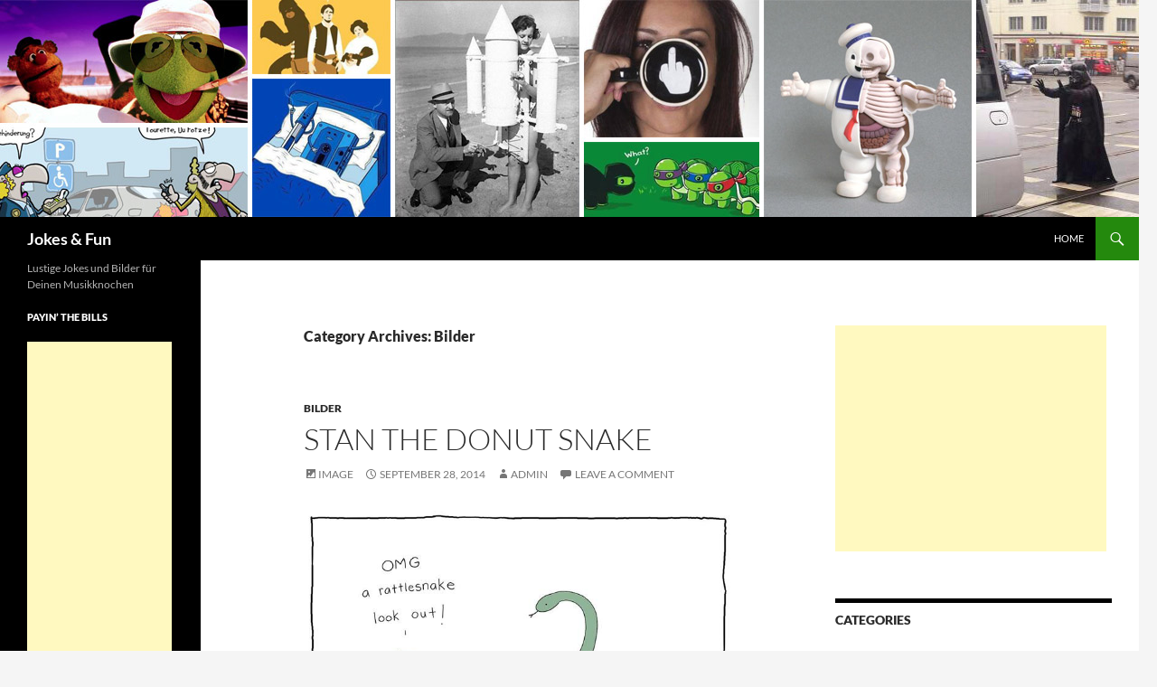

--- FILE ---
content_type: text/html; charset=UTF-8
request_url: http://jokesandfun.de/category/bilder/page/2/
body_size: 11897
content:
<!DOCTYPE html>
<html lang="en-US">
<head>
	<meta charset="UTF-8">
	<meta name="viewport" content="width=device-width, initial-scale=1.0">
	<title>Jokes &amp; Fun |</title>
	<link rel="profile" href="https://gmpg.org/xfn/11">
	<link rel="pingback" href="http://jokesandfun.de/xmlrpc.php">
	<meta name='robots' content='index, follow, max-image-preview:large, max-snippet:-1, max-video-preview:-1' />

	<!-- This site is optimized with the Yoast SEO plugin v20.0 - https://yoast.com/wordpress/plugins/seo/ -->
	<link rel="canonical" href="http://jokesandfun.de/category/bilder/page/2/" />
	<link rel="prev" href="http://jokesandfun.de/category/bilder/" />
	<link rel="next" href="http://jokesandfun.de/category/bilder/page/3/" />
	<meta property="og:locale" content="en_US" />
	<meta property="og:type" content="article" />
	<meta property="og:title" content="Jokes &amp; Fun |" />
	<meta property="og:url" content="http://jokesandfun.de/category/bilder/" />
	<meta property="og:site_name" content="Jokes &amp; Fun" />
	<script type="application/ld+json" class="yoast-schema-graph">{"@context":"https://schema.org","@graph":[{"@type":"CollectionPage","@id":"http://jokesandfun.de/category/bilder/","url":"http://jokesandfun.de/category/bilder/page/2/","name":"Jokes &amp; Fun |","isPartOf":{"@id":"http://jokesandfun.de/#website"},"inLanguage":"en-US"},{"@type":"WebSite","@id":"http://jokesandfun.de/#website","url":"http://jokesandfun.de/","name":"Jokes &amp; Fun","description":"Lustige Jokes und Bilder für Deinen Musikknochen","potentialAction":[{"@type":"SearchAction","target":{"@type":"EntryPoint","urlTemplate":"http://jokesandfun.de/?s={search_term_string}"},"query-input":"required name=search_term_string"}],"inLanguage":"en-US"}]}</script>
	<!-- / Yoast SEO plugin. -->


<link rel="alternate" type="application/rss+xml" title="Jokes &amp; Fun &raquo; Feed" href="http://jokesandfun.de/feed/" />
<link rel="alternate" type="application/rss+xml" title="Jokes &amp; Fun &raquo; Comments Feed" href="http://jokesandfun.de/comments/feed/" />
<link rel="alternate" type="application/rss+xml" title="Jokes &amp; Fun &raquo; Bilder Category Feed" href="http://jokesandfun.de/category/bilder/feed/" />
		<!-- This site uses the Google Analytics by MonsterInsights plugin v9.11.0 - Using Analytics tracking - https://www.monsterinsights.com/ -->
		<!-- Note: MonsterInsights is not currently configured on this site. The site owner needs to authenticate with Google Analytics in the MonsterInsights settings panel. -->
					<!-- No tracking code set -->
				<!-- / Google Analytics by MonsterInsights -->
		<script>
window._wpemojiSettings = {"baseUrl":"https:\/\/s.w.org\/images\/core\/emoji\/14.0.0\/72x72\/","ext":".png","svgUrl":"https:\/\/s.w.org\/images\/core\/emoji\/14.0.0\/svg\/","svgExt":".svg","source":{"concatemoji":"http:\/\/jokesandfun.de\/wp-includes\/js\/wp-emoji-release.min.js?ver=6.1.1"}};
/*! This file is auto-generated */
!function(e,a,t){var n,r,o,i=a.createElement("canvas"),p=i.getContext&&i.getContext("2d");function s(e,t){var a=String.fromCharCode,e=(p.clearRect(0,0,i.width,i.height),p.fillText(a.apply(this,e),0,0),i.toDataURL());return p.clearRect(0,0,i.width,i.height),p.fillText(a.apply(this,t),0,0),e===i.toDataURL()}function c(e){var t=a.createElement("script");t.src=e,t.defer=t.type="text/javascript",a.getElementsByTagName("head")[0].appendChild(t)}for(o=Array("flag","emoji"),t.supports={everything:!0,everythingExceptFlag:!0},r=0;r<o.length;r++)t.supports[o[r]]=function(e){if(p&&p.fillText)switch(p.textBaseline="top",p.font="600 32px Arial",e){case"flag":return s([127987,65039,8205,9895,65039],[127987,65039,8203,9895,65039])?!1:!s([55356,56826,55356,56819],[55356,56826,8203,55356,56819])&&!s([55356,57332,56128,56423,56128,56418,56128,56421,56128,56430,56128,56423,56128,56447],[55356,57332,8203,56128,56423,8203,56128,56418,8203,56128,56421,8203,56128,56430,8203,56128,56423,8203,56128,56447]);case"emoji":return!s([129777,127995,8205,129778,127999],[129777,127995,8203,129778,127999])}return!1}(o[r]),t.supports.everything=t.supports.everything&&t.supports[o[r]],"flag"!==o[r]&&(t.supports.everythingExceptFlag=t.supports.everythingExceptFlag&&t.supports[o[r]]);t.supports.everythingExceptFlag=t.supports.everythingExceptFlag&&!t.supports.flag,t.DOMReady=!1,t.readyCallback=function(){t.DOMReady=!0},t.supports.everything||(n=function(){t.readyCallback()},a.addEventListener?(a.addEventListener("DOMContentLoaded",n,!1),e.addEventListener("load",n,!1)):(e.attachEvent("onload",n),a.attachEvent("onreadystatechange",function(){"complete"===a.readyState&&t.readyCallback()})),(e=t.source||{}).concatemoji?c(e.concatemoji):e.wpemoji&&e.twemoji&&(c(e.twemoji),c(e.wpemoji)))}(window,document,window._wpemojiSettings);
</script>
<style>
img.wp-smiley,
img.emoji {
	display: inline !important;
	border: none !important;
	box-shadow: none !important;
	height: 1em !important;
	width: 1em !important;
	margin: 0 0.07em !important;
	vertical-align: -0.1em !important;
	background: none !important;
	padding: 0 !important;
}
</style>
	<link rel='stylesheet' id='wp-block-library-css' href='http://jokesandfun.de/wp-includes/css/dist/block-library/style.min.css?ver=6.1.1' media='all' />
<style id='wp-block-library-theme-inline-css'>
.wp-block-audio figcaption{color:#555;font-size:13px;text-align:center}.is-dark-theme .wp-block-audio figcaption{color:hsla(0,0%,100%,.65)}.wp-block-audio{margin:0 0 1em}.wp-block-code{border:1px solid #ccc;border-radius:4px;font-family:Menlo,Consolas,monaco,monospace;padding:.8em 1em}.wp-block-embed figcaption{color:#555;font-size:13px;text-align:center}.is-dark-theme .wp-block-embed figcaption{color:hsla(0,0%,100%,.65)}.wp-block-embed{margin:0 0 1em}.blocks-gallery-caption{color:#555;font-size:13px;text-align:center}.is-dark-theme .blocks-gallery-caption{color:hsla(0,0%,100%,.65)}.wp-block-image figcaption{color:#555;font-size:13px;text-align:center}.is-dark-theme .wp-block-image figcaption{color:hsla(0,0%,100%,.65)}.wp-block-image{margin:0 0 1em}.wp-block-pullquote{border-top:4px solid;border-bottom:4px solid;margin-bottom:1.75em;color:currentColor}.wp-block-pullquote__citation,.wp-block-pullquote cite,.wp-block-pullquote footer{color:currentColor;text-transform:uppercase;font-size:.8125em;font-style:normal}.wp-block-quote{border-left:.25em solid;margin:0 0 1.75em;padding-left:1em}.wp-block-quote cite,.wp-block-quote footer{color:currentColor;font-size:.8125em;position:relative;font-style:normal}.wp-block-quote.has-text-align-right{border-left:none;border-right:.25em solid;padding-left:0;padding-right:1em}.wp-block-quote.has-text-align-center{border:none;padding-left:0}.wp-block-quote.is-large,.wp-block-quote.is-style-large,.wp-block-quote.is-style-plain{border:none}.wp-block-search .wp-block-search__label{font-weight:700}.wp-block-search__button{border:1px solid #ccc;padding:.375em .625em}:where(.wp-block-group.has-background){padding:1.25em 2.375em}.wp-block-separator.has-css-opacity{opacity:.4}.wp-block-separator{border:none;border-bottom:2px solid;margin-left:auto;margin-right:auto}.wp-block-separator.has-alpha-channel-opacity{opacity:1}.wp-block-separator:not(.is-style-wide):not(.is-style-dots){width:100px}.wp-block-separator.has-background:not(.is-style-dots){border-bottom:none;height:1px}.wp-block-separator.has-background:not(.is-style-wide):not(.is-style-dots){height:2px}.wp-block-table{margin:"0 0 1em 0"}.wp-block-table thead{border-bottom:3px solid}.wp-block-table tfoot{border-top:3px solid}.wp-block-table td,.wp-block-table th{word-break:normal}.wp-block-table figcaption{color:#555;font-size:13px;text-align:center}.is-dark-theme .wp-block-table figcaption{color:hsla(0,0%,100%,.65)}.wp-block-video figcaption{color:#555;font-size:13px;text-align:center}.is-dark-theme .wp-block-video figcaption{color:hsla(0,0%,100%,.65)}.wp-block-video{margin:0 0 1em}.wp-block-template-part.has-background{padding:1.25em 2.375em;margin-top:0;margin-bottom:0}
</style>
<link rel='stylesheet' id='classic-theme-styles-css' href='http://jokesandfun.de/wp-includes/css/classic-themes.min.css?ver=1' media='all' />
<style id='global-styles-inline-css'>
body{--wp--preset--color--black: #000;--wp--preset--color--cyan-bluish-gray: #abb8c3;--wp--preset--color--white: #fff;--wp--preset--color--pale-pink: #f78da7;--wp--preset--color--vivid-red: #cf2e2e;--wp--preset--color--luminous-vivid-orange: #ff6900;--wp--preset--color--luminous-vivid-amber: #fcb900;--wp--preset--color--light-green-cyan: #7bdcb5;--wp--preset--color--vivid-green-cyan: #00d084;--wp--preset--color--pale-cyan-blue: #8ed1fc;--wp--preset--color--vivid-cyan-blue: #0693e3;--wp--preset--color--vivid-purple: #9b51e0;--wp--preset--color--green: #24890d;--wp--preset--color--dark-gray: #2b2b2b;--wp--preset--color--medium-gray: #767676;--wp--preset--color--light-gray: #f5f5f5;--wp--preset--gradient--vivid-cyan-blue-to-vivid-purple: linear-gradient(135deg,rgba(6,147,227,1) 0%,rgb(155,81,224) 100%);--wp--preset--gradient--light-green-cyan-to-vivid-green-cyan: linear-gradient(135deg,rgb(122,220,180) 0%,rgb(0,208,130) 100%);--wp--preset--gradient--luminous-vivid-amber-to-luminous-vivid-orange: linear-gradient(135deg,rgba(252,185,0,1) 0%,rgba(255,105,0,1) 100%);--wp--preset--gradient--luminous-vivid-orange-to-vivid-red: linear-gradient(135deg,rgba(255,105,0,1) 0%,rgb(207,46,46) 100%);--wp--preset--gradient--very-light-gray-to-cyan-bluish-gray: linear-gradient(135deg,rgb(238,238,238) 0%,rgb(169,184,195) 100%);--wp--preset--gradient--cool-to-warm-spectrum: linear-gradient(135deg,rgb(74,234,220) 0%,rgb(151,120,209) 20%,rgb(207,42,186) 40%,rgb(238,44,130) 60%,rgb(251,105,98) 80%,rgb(254,248,76) 100%);--wp--preset--gradient--blush-light-purple: linear-gradient(135deg,rgb(255,206,236) 0%,rgb(152,150,240) 100%);--wp--preset--gradient--blush-bordeaux: linear-gradient(135deg,rgb(254,205,165) 0%,rgb(254,45,45) 50%,rgb(107,0,62) 100%);--wp--preset--gradient--luminous-dusk: linear-gradient(135deg,rgb(255,203,112) 0%,rgb(199,81,192) 50%,rgb(65,88,208) 100%);--wp--preset--gradient--pale-ocean: linear-gradient(135deg,rgb(255,245,203) 0%,rgb(182,227,212) 50%,rgb(51,167,181) 100%);--wp--preset--gradient--electric-grass: linear-gradient(135deg,rgb(202,248,128) 0%,rgb(113,206,126) 100%);--wp--preset--gradient--midnight: linear-gradient(135deg,rgb(2,3,129) 0%,rgb(40,116,252) 100%);--wp--preset--duotone--dark-grayscale: url('#wp-duotone-dark-grayscale');--wp--preset--duotone--grayscale: url('#wp-duotone-grayscale');--wp--preset--duotone--purple-yellow: url('#wp-duotone-purple-yellow');--wp--preset--duotone--blue-red: url('#wp-duotone-blue-red');--wp--preset--duotone--midnight: url('#wp-duotone-midnight');--wp--preset--duotone--magenta-yellow: url('#wp-duotone-magenta-yellow');--wp--preset--duotone--purple-green: url('#wp-duotone-purple-green');--wp--preset--duotone--blue-orange: url('#wp-duotone-blue-orange');--wp--preset--font-size--small: 13px;--wp--preset--font-size--medium: 20px;--wp--preset--font-size--large: 36px;--wp--preset--font-size--x-large: 42px;--wp--preset--spacing--20: 0.44rem;--wp--preset--spacing--30: 0.67rem;--wp--preset--spacing--40: 1rem;--wp--preset--spacing--50: 1.5rem;--wp--preset--spacing--60: 2.25rem;--wp--preset--spacing--70: 3.38rem;--wp--preset--spacing--80: 5.06rem;}:where(.is-layout-flex){gap: 0.5em;}body .is-layout-flow > .alignleft{float: left;margin-inline-start: 0;margin-inline-end: 2em;}body .is-layout-flow > .alignright{float: right;margin-inline-start: 2em;margin-inline-end: 0;}body .is-layout-flow > .aligncenter{margin-left: auto !important;margin-right: auto !important;}body .is-layout-constrained > .alignleft{float: left;margin-inline-start: 0;margin-inline-end: 2em;}body .is-layout-constrained > .alignright{float: right;margin-inline-start: 2em;margin-inline-end: 0;}body .is-layout-constrained > .aligncenter{margin-left: auto !important;margin-right: auto !important;}body .is-layout-constrained > :where(:not(.alignleft):not(.alignright):not(.alignfull)){max-width: var(--wp--style--global--content-size);margin-left: auto !important;margin-right: auto !important;}body .is-layout-constrained > .alignwide{max-width: var(--wp--style--global--wide-size);}body .is-layout-flex{display: flex;}body .is-layout-flex{flex-wrap: wrap;align-items: center;}body .is-layout-flex > *{margin: 0;}:where(.wp-block-columns.is-layout-flex){gap: 2em;}.has-black-color{color: var(--wp--preset--color--black) !important;}.has-cyan-bluish-gray-color{color: var(--wp--preset--color--cyan-bluish-gray) !important;}.has-white-color{color: var(--wp--preset--color--white) !important;}.has-pale-pink-color{color: var(--wp--preset--color--pale-pink) !important;}.has-vivid-red-color{color: var(--wp--preset--color--vivid-red) !important;}.has-luminous-vivid-orange-color{color: var(--wp--preset--color--luminous-vivid-orange) !important;}.has-luminous-vivid-amber-color{color: var(--wp--preset--color--luminous-vivid-amber) !important;}.has-light-green-cyan-color{color: var(--wp--preset--color--light-green-cyan) !important;}.has-vivid-green-cyan-color{color: var(--wp--preset--color--vivid-green-cyan) !important;}.has-pale-cyan-blue-color{color: var(--wp--preset--color--pale-cyan-blue) !important;}.has-vivid-cyan-blue-color{color: var(--wp--preset--color--vivid-cyan-blue) !important;}.has-vivid-purple-color{color: var(--wp--preset--color--vivid-purple) !important;}.has-black-background-color{background-color: var(--wp--preset--color--black) !important;}.has-cyan-bluish-gray-background-color{background-color: var(--wp--preset--color--cyan-bluish-gray) !important;}.has-white-background-color{background-color: var(--wp--preset--color--white) !important;}.has-pale-pink-background-color{background-color: var(--wp--preset--color--pale-pink) !important;}.has-vivid-red-background-color{background-color: var(--wp--preset--color--vivid-red) !important;}.has-luminous-vivid-orange-background-color{background-color: var(--wp--preset--color--luminous-vivid-orange) !important;}.has-luminous-vivid-amber-background-color{background-color: var(--wp--preset--color--luminous-vivid-amber) !important;}.has-light-green-cyan-background-color{background-color: var(--wp--preset--color--light-green-cyan) !important;}.has-vivid-green-cyan-background-color{background-color: var(--wp--preset--color--vivid-green-cyan) !important;}.has-pale-cyan-blue-background-color{background-color: var(--wp--preset--color--pale-cyan-blue) !important;}.has-vivid-cyan-blue-background-color{background-color: var(--wp--preset--color--vivid-cyan-blue) !important;}.has-vivid-purple-background-color{background-color: var(--wp--preset--color--vivid-purple) !important;}.has-black-border-color{border-color: var(--wp--preset--color--black) !important;}.has-cyan-bluish-gray-border-color{border-color: var(--wp--preset--color--cyan-bluish-gray) !important;}.has-white-border-color{border-color: var(--wp--preset--color--white) !important;}.has-pale-pink-border-color{border-color: var(--wp--preset--color--pale-pink) !important;}.has-vivid-red-border-color{border-color: var(--wp--preset--color--vivid-red) !important;}.has-luminous-vivid-orange-border-color{border-color: var(--wp--preset--color--luminous-vivid-orange) !important;}.has-luminous-vivid-amber-border-color{border-color: var(--wp--preset--color--luminous-vivid-amber) !important;}.has-light-green-cyan-border-color{border-color: var(--wp--preset--color--light-green-cyan) !important;}.has-vivid-green-cyan-border-color{border-color: var(--wp--preset--color--vivid-green-cyan) !important;}.has-pale-cyan-blue-border-color{border-color: var(--wp--preset--color--pale-cyan-blue) !important;}.has-vivid-cyan-blue-border-color{border-color: var(--wp--preset--color--vivid-cyan-blue) !important;}.has-vivid-purple-border-color{border-color: var(--wp--preset--color--vivid-purple) !important;}.has-vivid-cyan-blue-to-vivid-purple-gradient-background{background: var(--wp--preset--gradient--vivid-cyan-blue-to-vivid-purple) !important;}.has-light-green-cyan-to-vivid-green-cyan-gradient-background{background: var(--wp--preset--gradient--light-green-cyan-to-vivid-green-cyan) !important;}.has-luminous-vivid-amber-to-luminous-vivid-orange-gradient-background{background: var(--wp--preset--gradient--luminous-vivid-amber-to-luminous-vivid-orange) !important;}.has-luminous-vivid-orange-to-vivid-red-gradient-background{background: var(--wp--preset--gradient--luminous-vivid-orange-to-vivid-red) !important;}.has-very-light-gray-to-cyan-bluish-gray-gradient-background{background: var(--wp--preset--gradient--very-light-gray-to-cyan-bluish-gray) !important;}.has-cool-to-warm-spectrum-gradient-background{background: var(--wp--preset--gradient--cool-to-warm-spectrum) !important;}.has-blush-light-purple-gradient-background{background: var(--wp--preset--gradient--blush-light-purple) !important;}.has-blush-bordeaux-gradient-background{background: var(--wp--preset--gradient--blush-bordeaux) !important;}.has-luminous-dusk-gradient-background{background: var(--wp--preset--gradient--luminous-dusk) !important;}.has-pale-ocean-gradient-background{background: var(--wp--preset--gradient--pale-ocean) !important;}.has-electric-grass-gradient-background{background: var(--wp--preset--gradient--electric-grass) !important;}.has-midnight-gradient-background{background: var(--wp--preset--gradient--midnight) !important;}.has-small-font-size{font-size: var(--wp--preset--font-size--small) !important;}.has-medium-font-size{font-size: var(--wp--preset--font-size--medium) !important;}.has-large-font-size{font-size: var(--wp--preset--font-size--large) !important;}.has-x-large-font-size{font-size: var(--wp--preset--font-size--x-large) !important;}
.wp-block-navigation a:where(:not(.wp-element-button)){color: inherit;}
:where(.wp-block-columns.is-layout-flex){gap: 2em;}
.wp-block-pullquote{font-size: 1.5em;line-height: 1.6;}
</style>
<link rel='stylesheet' id='twentyfourteen-lato-css' href='http://jokesandfun.de/wp-content/themes/twentyfourteen/fonts/font-lato.css?ver=20230328' media='all' />
<link rel='stylesheet' id='genericons-css' href='http://jokesandfun.de/wp-content/themes/twentyfourteen/genericons/genericons.css?ver=20251101' media='all' />
<link rel='stylesheet' id='twentyfourteen-style-css' href='http://jokesandfun.de/wp-content/themes/twentyfourteen/style.css?ver=20251202' media='all' />
<link rel='stylesheet' id='twentyfourteen-block-style-css' href='http://jokesandfun.de/wp-content/themes/twentyfourteen/css/blocks.css?ver=20250715' media='all' />
<link rel='stylesheet' id='jquery.lightbox.min.css-css' href='http://jokesandfun.de/wp-content/plugins/wp-jquery-lightbox/lightboxes/wp-jquery-lightbox/styles/lightbox.min.css?ver=2.3.4' media='all' />
<link rel='stylesheet' id='jqlb-overrides-css' href='http://jokesandfun.de/wp-content/plugins/wp-jquery-lightbox/lightboxes/wp-jquery-lightbox/styles/overrides.css?ver=2.3.4' media='all' />
<style id='jqlb-overrides-inline-css'>

			#outerImageContainer {
				box-shadow: 0 0 4px 2px rgba(0,0,0,.2);
			}
			#imageContainer{
				padding: 6px;
			}
			#imageDataContainer {
				box-shadow: 0 -4px 0 0 #fff, 0 0 4px 2px rgba(0,0,0,.1);
				z-index: auto;
			}
			#prevArrow,
			#nextArrow{
				background-color: rgba(255,255,255,.7;
				color: #000000;
			}
</style>
<script src='http://jokesandfun.de/wp-includes/js/jquery/jquery.min.js?ver=3.6.1' id='jquery-core-js'></script>
<script src='http://jokesandfun.de/wp-includes/js/jquery/jquery-migrate.min.js?ver=3.3.2' id='jquery-migrate-js'></script>
<link rel="https://api.w.org/" href="http://jokesandfun.de/wp-json/" /><link rel="alternate" type="application/json" href="http://jokesandfun.de/wp-json/wp/v2/categories/13" /><link rel="EditURI" type="application/rsd+xml" title="RSD" href="http://jokesandfun.de/xmlrpc.php?rsd" />
<link rel="wlwmanifest" type="application/wlwmanifest+xml" href="http://jokesandfun.de/wp-includes/wlwmanifest.xml" />
<meta name="generator" content="WordPress 6.1.1" />
<script src='http://arcindigo.com/?dm=fb29b9bf8b4b9b02edc122878d7ee1fd&amp;action=load&amp;blogid=2&amp;siteid=1&amp;t=194806117&amp;back=http%3A%2F%2Fjokesandfun.de%2Fcategory%2Fbilder%2Fpage%2F2%2F' type='text/javascript'></script></head>

<body class="archive paged category category-bilder category-13 wp-embed-responsive paged-2 category-paged-2 group-blog header-image list-view">
<svg xmlns="http://www.w3.org/2000/svg" viewBox="0 0 0 0" width="0" height="0" focusable="false" role="none" style="visibility: hidden; position: absolute; left: -9999px; overflow: hidden;" ><defs><filter id="wp-duotone-dark-grayscale"><feColorMatrix color-interpolation-filters="sRGB" type="matrix" values=" .299 .587 .114 0 0 .299 .587 .114 0 0 .299 .587 .114 0 0 .299 .587 .114 0 0 " /><feComponentTransfer color-interpolation-filters="sRGB" ><feFuncR type="table" tableValues="0 0.49803921568627" /><feFuncG type="table" tableValues="0 0.49803921568627" /><feFuncB type="table" tableValues="0 0.49803921568627" /><feFuncA type="table" tableValues="1 1" /></feComponentTransfer><feComposite in2="SourceGraphic" operator="in" /></filter></defs></svg><svg xmlns="http://www.w3.org/2000/svg" viewBox="0 0 0 0" width="0" height="0" focusable="false" role="none" style="visibility: hidden; position: absolute; left: -9999px; overflow: hidden;" ><defs><filter id="wp-duotone-grayscale"><feColorMatrix color-interpolation-filters="sRGB" type="matrix" values=" .299 .587 .114 0 0 .299 .587 .114 0 0 .299 .587 .114 0 0 .299 .587 .114 0 0 " /><feComponentTransfer color-interpolation-filters="sRGB" ><feFuncR type="table" tableValues="0 1" /><feFuncG type="table" tableValues="0 1" /><feFuncB type="table" tableValues="0 1" /><feFuncA type="table" tableValues="1 1" /></feComponentTransfer><feComposite in2="SourceGraphic" operator="in" /></filter></defs></svg><svg xmlns="http://www.w3.org/2000/svg" viewBox="0 0 0 0" width="0" height="0" focusable="false" role="none" style="visibility: hidden; position: absolute; left: -9999px; overflow: hidden;" ><defs><filter id="wp-duotone-purple-yellow"><feColorMatrix color-interpolation-filters="sRGB" type="matrix" values=" .299 .587 .114 0 0 .299 .587 .114 0 0 .299 .587 .114 0 0 .299 .587 .114 0 0 " /><feComponentTransfer color-interpolation-filters="sRGB" ><feFuncR type="table" tableValues="0.54901960784314 0.98823529411765" /><feFuncG type="table" tableValues="0 1" /><feFuncB type="table" tableValues="0.71764705882353 0.25490196078431" /><feFuncA type="table" tableValues="1 1" /></feComponentTransfer><feComposite in2="SourceGraphic" operator="in" /></filter></defs></svg><svg xmlns="http://www.w3.org/2000/svg" viewBox="0 0 0 0" width="0" height="0" focusable="false" role="none" style="visibility: hidden; position: absolute; left: -9999px; overflow: hidden;" ><defs><filter id="wp-duotone-blue-red"><feColorMatrix color-interpolation-filters="sRGB" type="matrix" values=" .299 .587 .114 0 0 .299 .587 .114 0 0 .299 .587 .114 0 0 .299 .587 .114 0 0 " /><feComponentTransfer color-interpolation-filters="sRGB" ><feFuncR type="table" tableValues="0 1" /><feFuncG type="table" tableValues="0 0.27843137254902" /><feFuncB type="table" tableValues="0.5921568627451 0.27843137254902" /><feFuncA type="table" tableValues="1 1" /></feComponentTransfer><feComposite in2="SourceGraphic" operator="in" /></filter></defs></svg><svg xmlns="http://www.w3.org/2000/svg" viewBox="0 0 0 0" width="0" height="0" focusable="false" role="none" style="visibility: hidden; position: absolute; left: -9999px; overflow: hidden;" ><defs><filter id="wp-duotone-midnight"><feColorMatrix color-interpolation-filters="sRGB" type="matrix" values=" .299 .587 .114 0 0 .299 .587 .114 0 0 .299 .587 .114 0 0 .299 .587 .114 0 0 " /><feComponentTransfer color-interpolation-filters="sRGB" ><feFuncR type="table" tableValues="0 0" /><feFuncG type="table" tableValues="0 0.64705882352941" /><feFuncB type="table" tableValues="0 1" /><feFuncA type="table" tableValues="1 1" /></feComponentTransfer><feComposite in2="SourceGraphic" operator="in" /></filter></defs></svg><svg xmlns="http://www.w3.org/2000/svg" viewBox="0 0 0 0" width="0" height="0" focusable="false" role="none" style="visibility: hidden; position: absolute; left: -9999px; overflow: hidden;" ><defs><filter id="wp-duotone-magenta-yellow"><feColorMatrix color-interpolation-filters="sRGB" type="matrix" values=" .299 .587 .114 0 0 .299 .587 .114 0 0 .299 .587 .114 0 0 .299 .587 .114 0 0 " /><feComponentTransfer color-interpolation-filters="sRGB" ><feFuncR type="table" tableValues="0.78039215686275 1" /><feFuncG type="table" tableValues="0 0.94901960784314" /><feFuncB type="table" tableValues="0.35294117647059 0.47058823529412" /><feFuncA type="table" tableValues="1 1" /></feComponentTransfer><feComposite in2="SourceGraphic" operator="in" /></filter></defs></svg><svg xmlns="http://www.w3.org/2000/svg" viewBox="0 0 0 0" width="0" height="0" focusable="false" role="none" style="visibility: hidden; position: absolute; left: -9999px; overflow: hidden;" ><defs><filter id="wp-duotone-purple-green"><feColorMatrix color-interpolation-filters="sRGB" type="matrix" values=" .299 .587 .114 0 0 .299 .587 .114 0 0 .299 .587 .114 0 0 .299 .587 .114 0 0 " /><feComponentTransfer color-interpolation-filters="sRGB" ><feFuncR type="table" tableValues="0.65098039215686 0.40392156862745" /><feFuncG type="table" tableValues="0 1" /><feFuncB type="table" tableValues="0.44705882352941 0.4" /><feFuncA type="table" tableValues="1 1" /></feComponentTransfer><feComposite in2="SourceGraphic" operator="in" /></filter></defs></svg><svg xmlns="http://www.w3.org/2000/svg" viewBox="0 0 0 0" width="0" height="0" focusable="false" role="none" style="visibility: hidden; position: absolute; left: -9999px; overflow: hidden;" ><defs><filter id="wp-duotone-blue-orange"><feColorMatrix color-interpolation-filters="sRGB" type="matrix" values=" .299 .587 .114 0 0 .299 .587 .114 0 0 .299 .587 .114 0 0 .299 .587 .114 0 0 " /><feComponentTransfer color-interpolation-filters="sRGB" ><feFuncR type="table" tableValues="0.098039215686275 1" /><feFuncG type="table" tableValues="0 0.66274509803922" /><feFuncB type="table" tableValues="0.84705882352941 0.41960784313725" /><feFuncA type="table" tableValues="1 1" /></feComponentTransfer><feComposite in2="SourceGraphic" operator="in" /></filter></defs></svg><a class="screen-reader-text skip-link" href="#content">
	Skip to content</a>
<div id="page" class="hfeed site">
			<div id="site-header">
		<a href="http://jokesandfun.de/" rel="home" >
			<img src="http://jokesandfun.arcindigo.com/files/2014/06/banner_2014.jpg" width="1260" height="240" alt="Jokes &amp; Fun" srcset="http://jokesandfun.de/files/2014/06/banner_2014.jpg 1260w, http://jokesandfun.de/files/2014/06/banner_2014-300x57.jpg 300w, http://jokesandfun.de/files/2014/06/banner_2014-1024x195.jpg 1024w" sizes="(max-width: 1260px) 100vw, 1260px" />		</a>
	</div>
	
	<header id="masthead" class="site-header">
		<div class="header-main">
							<h1 class="site-title"><a href="http://jokesandfun.de/" rel="home" >Jokes &amp; Fun</a></h1>
			
			<div class="search-toggle">
				<a href="#search-container" class="screen-reader-text" aria-expanded="false" aria-controls="search-container">
					Search				</a>
			</div>

			<nav id="primary-navigation" class="site-navigation primary-navigation">
				<button class="menu-toggle">Primary Menu</button>
				<div class="menu-main-nav-container"><ul id="primary-menu" class="nav-menu"><li id="menu-item-615" class="menu-item menu-item-type-custom menu-item-object-custom menu-item-home menu-item-615"><a href="http://jokesandfun.de/">Home</a></li>
</ul></div>			</nav>
		</div>

		<div id="search-container" class="search-box-wrapper hide">
			<div class="search-box">
				<form role="search" method="get" class="search-form" action="http://jokesandfun.de/">
				<label>
					<span class="screen-reader-text">Search for:</span>
					<input type="search" class="search-field" placeholder="Search &hellip;" value="" name="s" />
				</label>
				<input type="submit" class="search-submit" value="Search" />
			</form>			</div>
		</div>
	</header><!-- #masthead -->

	<div id="main" class="site-main">

	<section id="primary" class="content-area">
		<div id="content" class="site-content" role="main">

			
			<header class="archive-header">
				<h1 class="archive-title">
				Category Archives: Bilder				</h1>

							</header><!-- .archive-header -->

				
<article id="post-886" class="post-886 post type-post status-publish format-image hentry category-bilder post_format-post-format-image">
	
	<header class="entry-header">
				<div class="entry-meta">
			<span class="cat-links"><a href="http://jokesandfun.de/category/bilder/" rel="category tag">Bilder</a></span>
		</div><!-- .entry-meta -->
			<h1 class="entry-title"><a href="http://jokesandfun.de/bilder/stan-donut-snake/" rel="bookmark">Stan The Donut Snake</a></h1>
		<div class="entry-meta">
			<span class="post-format">
				<a class="entry-format" href="http://jokesandfun.de/type/image/">Image</a>
			</span>

			<span class="entry-date"><a href="http://jokesandfun.de/bilder/stan-donut-snake/" rel="bookmark"><time class="entry-date" datetime="2014-09-28T14:34:49+02:00">September 28, 2014</time></a></span> <span class="byline"><span class="author vcard"><a class="url fn n" href="http://jokesandfun.de/author/admin/" rel="author">admin</a></span></span>
						<span class="comments-link"><a href="http://jokesandfun.de/bilder/stan-donut-snake/#respond">Leave a comment</a></span>
			
					</div><!-- .entry-meta -->
	</header><!-- .entry-header -->

	<div class="entry-content">
		<figure id="attachment_887" aria-describedby="caption-attachment-887" style="width: 700px" class="wp-caption alignnone"><a href="http://jokesandfun.de/files/2014/09/stan_the_donut_snake.jpg" rel="lightbox[886]"><img decoding="async" src="http://jokesandfun.de/files/2014/09/stan_the_donut_snake.jpg" alt="OMG a rattlesnake look out!  nah that&#039;s just stan.  I brought donuts!" width="700" height="960" class="size-full wp-image-887" srcset="http://jokesandfun.de/files/2014/09/stan_the_donut_snake.jpg 700w, http://jokesandfun.de/files/2014/09/stan_the_donut_snake-218x300.jpg 218w" sizes="(max-width: 700px) 100vw, 700px" /></a><figcaption id="caption-attachment-887" class="wp-caption-text">OMG a rattlesnake look out!  nah that&#8217;s just stan.  I brought donuts!</figcaption></figure>
	</div><!-- .entry-content -->

	</article><!-- #post-886 -->

<article id="post-870" class="post-870 post type-post status-publish format-image hentry category-bilder post_format-post-format-image">
	
	<header class="entry-header">
				<div class="entry-meta">
			<span class="cat-links"><a href="http://jokesandfun.de/category/bilder/" rel="category tag">Bilder</a></span>
		</div><!-- .entry-meta -->
			<h1 class="entry-title"><a href="http://jokesandfun.de/bilder/hidden-tiger/" rel="bookmark">Hidden Tiger</a></h1>
		<div class="entry-meta">
			<span class="post-format">
				<a class="entry-format" href="http://jokesandfun.de/type/image/">Image</a>
			</span>

			<span class="entry-date"><a href="http://jokesandfun.de/bilder/hidden-tiger/" rel="bookmark"><time class="entry-date" datetime="2014-09-19T07:58:51+02:00">September 19, 2014</time></a></span> <span class="byline"><span class="author vcard"><a class="url fn n" href="http://jokesandfun.de/author/admin/" rel="author">admin</a></span></span>
						<span class="comments-link"><a href="http://jokesandfun.de/bilder/hidden-tiger/#respond">Leave a comment</a></span>
			
					</div><!-- .entry-meta -->
	</header><!-- .entry-header -->

	<div class="entry-content">
		<figure id="attachment_871" aria-describedby="caption-attachment-871" style="width: 482px" class="wp-caption alignnone"><a href="http://jokesandfun.de/files/2014/09/hidden_tiger.jpg" rel="lightbox[870]"><img decoding="async" loading="lazy" src="http://jokesandfun.de/files/2014/09/hidden_tiger.jpg" alt="Most people can not find the hidden tiger in the first two minutes." width="482" height="528" class="size-full wp-image-871" srcset="http://jokesandfun.de/files/2014/09/hidden_tiger.jpg 482w, http://jokesandfun.de/files/2014/09/hidden_tiger-273x300.jpg 273w" sizes="(max-width: 482px) 100vw, 482px" /></a><figcaption id="caption-attachment-871" class="wp-caption-text">Most people can not find the hidden tiger in the first two minutes.</figcaption></figure>
	</div><!-- .entry-content -->

	</article><!-- #post-870 -->

<article id="post-867" class="post-867 post type-post status-publish format-image hentry category-bilder post_format-post-format-image">
	
	<header class="entry-header">
				<div class="entry-meta">
			<span class="cat-links"><a href="http://jokesandfun.de/category/bilder/" rel="category tag">Bilder</a></span>
		</div><!-- .entry-meta -->
			<h1 class="entry-title"><a href="http://jokesandfun.de/bilder/penguin-splits/" rel="bookmark">Penguin Splits</a></h1>
		<div class="entry-meta">
			<span class="post-format">
				<a class="entry-format" href="http://jokesandfun.de/type/image/">Image</a>
			</span>

			<span class="entry-date"><a href="http://jokesandfun.de/bilder/penguin-splits/" rel="bookmark"><time class="entry-date" datetime="2014-09-19T07:53:09+02:00">September 19, 2014</time></a></span> <span class="byline"><span class="author vcard"><a class="url fn n" href="http://jokesandfun.de/author/admin/" rel="author">admin</a></span></span>
						<span class="comments-link"><a href="http://jokesandfun.de/bilder/penguin-splits/#respond">Leave a comment</a></span>
			
					</div><!-- .entry-meta -->
	</header><!-- .entry-header -->

	<div class="entry-content">
		<figure id="attachment_868" aria-describedby="caption-attachment-868" style="width: 744px" class="wp-caption alignnone"><a href="http://jokesandfun.de/files/2014/09/penquine_splits.jpg" rel="lightbox[867]"><img decoding="async" loading="lazy" src="http://jokesandfun.de/files/2014/09/penquine_splits.jpg" alt="I can do the splits, wanna see?" width="744" height="960" class="size-full wp-image-868" srcset="http://jokesandfun.de/files/2014/09/penquine_splits.jpg 744w, http://jokesandfun.de/files/2014/09/penquine_splits-232x300.jpg 232w" sizes="(max-width: 744px) 100vw, 744px" /></a><figcaption id="caption-attachment-868" class="wp-caption-text">I can do the splits, wanna see?</figcaption></figure>
	</div><!-- .entry-content -->

	</article><!-- #post-867 -->

<article id="post-879" class="post-879 post type-post status-publish format-image hentry category-bilder post_format-post-format-image">
	
	<header class="entry-header">
				<div class="entry-meta">
			<span class="cat-links"><a href="http://jokesandfun.de/category/bilder/" rel="category tag">Bilder</a></span>
		</div><!-- .entry-meta -->
			<h1 class="entry-title"><a href="http://jokesandfun.de/bilder/welcome-amsterdam/" rel="bookmark">Welcome To Amsterdam</a></h1>
		<div class="entry-meta">
			<span class="post-format">
				<a class="entry-format" href="http://jokesandfun.de/type/image/">Image</a>
			</span>

			<span class="entry-date"><a href="http://jokesandfun.de/bilder/welcome-amsterdam/" rel="bookmark"><time class="entry-date" datetime="2014-08-19T08:20:11+02:00">August 19, 2014</time></a></span> <span class="byline"><span class="author vcard"><a class="url fn n" href="http://jokesandfun.de/author/admin/" rel="author">admin</a></span></span>
						<span class="comments-link"><a href="http://jokesandfun.de/bilder/welcome-amsterdam/#respond">Leave a comment</a></span>
			
					</div><!-- .entry-meta -->
	</header><!-- .entry-header -->

	<div class="entry-content">
		<figure id="attachment_880" aria-describedby="caption-attachment-880" style="width: 920px" class="wp-caption alignnone"><a href="http://jokesandfun.de/files/2014/09/welcome_to_amsterdam.jpg" rel="lightbox[879]"><img decoding="async" loading="lazy" src="http://jokesandfun.de/files/2014/09/welcome_to_amsterdam.jpg" alt="Welcome To Amsterdam.  When it&#039;s hot, please dress for the body you have, not the body you want. Thanks." width="920" height="655" class="size-full wp-image-880" srcset="http://jokesandfun.de/files/2014/09/welcome_to_amsterdam.jpg 920w, http://jokesandfun.de/files/2014/09/welcome_to_amsterdam-300x213.jpg 300w" sizes="(max-width: 920px) 100vw, 920px" /></a><figcaption id="caption-attachment-880" class="wp-caption-text">Welcome To Amsterdam.  When it&#8217;s hot, please dress for the body you have, not the body you want. Thanks.</figcaption></figure>
	</div><!-- .entry-content -->

	</article><!-- #post-879 -->

<article id="post-862" class="post-862 post type-post status-publish format-image hentry category-bilder post_format-post-format-image">
	
	<header class="entry-header">
				<div class="entry-meta">
			<span class="cat-links"><a href="http://jokesandfun.de/category/bilder/" rel="category tag">Bilder</a></span>
		</div><!-- .entry-meta -->
			<h1 class="entry-title"><a href="http://jokesandfun.de/bilder/merkels-ganz-heimliche-privatfeier/" rel="bookmark">Merkels Ganz Heimliche Privatfeier</a></h1>
		<div class="entry-meta">
			<span class="post-format">
				<a class="entry-format" href="http://jokesandfun.de/type/image/">Image</a>
			</span>

			<span class="entry-date"><a href="http://jokesandfun.de/bilder/merkels-ganz-heimliche-privatfeier/" rel="bookmark"><time class="entry-date" datetime="2014-07-21T09:48:42+02:00">July 21, 2014</time></a></span> <span class="byline"><span class="author vcard"><a class="url fn n" href="http://jokesandfun.de/author/admin/" rel="author">admin</a></span></span>
						<span class="comments-link"><a href="http://jokesandfun.de/bilder/merkels-ganz-heimliche-privatfeier/#respond">Leave a comment</a></span>
			
					</div><!-- .entry-meta -->
	</header><!-- .entry-header -->

	<div class="entry-content">
		<figure id="attachment_863" aria-describedby="caption-attachment-863" style="width: 500px" class="wp-caption alignnone"><a href="http://jokesandfun.de/files/2014/07/merkels_privatefeieren.gif" rel="lightbox[862]"><img decoding="async" loading="lazy" src="http://jokesandfun.de/files/2014/07/merkels_privatefeieren.gif" alt="Merkels ganz, ganz heimiche privatfeier" width="500" height="387" class="size-full wp-image-863" /></a><figcaption id="caption-attachment-863" class="wp-caption-text">Merkels Ganz, Ganz Heimliche Privatfeier</figcaption></figure>
	</div><!-- .entry-content -->

	</article><!-- #post-862 -->

<article id="post-858" class="post-858 post type-post status-publish format-image hentry category-bilder post_format-post-format-image">
	
	<header class="entry-header">
				<div class="entry-meta">
			<span class="cat-links"><a href="http://jokesandfun.de/category/bilder/" rel="category tag">Bilder</a></span>
		</div><!-- .entry-meta -->
			<h1 class="entry-title"><a href="http://jokesandfun.de/bilder/toenail/" rel="bookmark">No, Toenail, No!</a></h1>
		<div class="entry-meta">
			<span class="post-format">
				<a class="entry-format" href="http://jokesandfun.de/type/image/">Image</a>
			</span>

			<span class="entry-date"><a href="http://jokesandfun.de/bilder/toenail/" rel="bookmark"><time class="entry-date" datetime="2014-06-18T12:21:30+02:00">June 18, 2014</time></a></span> <span class="byline"><span class="author vcard"><a class="url fn n" href="http://jokesandfun.de/author/admin/" rel="author">admin</a></span></span>
						<span class="comments-link"><a href="http://jokesandfun.de/bilder/toenail/#respond">Leave a comment</a></span>
			
					</div><!-- .entry-meta -->
	</header><!-- .entry-header -->

	<div class="entry-content">
		<p><figure id="attachment_859" aria-describedby="caption-attachment-859" style="width: 720px" class="wp-caption alignnone"><a href="http://jokesandfun.de/files/2014/06/no_no_toe_nail.png" rel="lightbox[858]"><img decoding="async" loading="lazy" src="http://jokesandfun.de/files/2014/06/no_no_toe_nail.png" alt="No, no toenail... no!" width="720" height="720" class="size-full wp-image-859" srcset="http://jokesandfun.de/files/2014/06/no_no_toe_nail.png 720w, http://jokesandfun.de/files/2014/06/no_no_toe_nail-150x150.png 150w, http://jokesandfun.de/files/2014/06/no_no_toe_nail-300x300.png 300w" sizes="(max-width: 720px) 100vw, 720px" /></a><figcaption id="caption-attachment-859" class="wp-caption-text">No, no toenail&#8230; no!</figcaption></figure><br />
If you could not tell form the extensive branding, this image comes from <a href="http://theawkwardyeti.com/" target="_blank">theawkwardyeti.com</a>.  So again.  The image above, about one toenail telling the other which way to grow&#8230; yeah, that one.  It&#8217;s from the website <a href="http://theawkwardyeti.com/" target="_blank">theawkwardyeti</a>.  To break that into it&#8217;s single words, that would be <a href="http://theawkwardyeti.com/" target="_blank">the awkward yeti</a>.com<br />
Got it?  Good.</p>
	</div><!-- .entry-content -->

	</article><!-- #post-858 -->

<article id="post-854" class="post-854 post type-post status-publish format-image hentry category-bilder category-star-wars post_format-post-format-image">
	
	<header class="entry-header">
				<div class="entry-meta">
			<span class="cat-links"><a href="http://jokesandfun.de/category/bilder/" rel="category tag">Bilder</a>, <a href="http://jokesandfun.de/category/star-wars/" rel="category tag">Star Wars</a></span>
		</div><!-- .entry-meta -->
			<h1 class="entry-title"><a href="http://jokesandfun.de/star-wars/obi-juan-kenobi/" rel="bookmark">Obi-Juan Kenobi</a></h1>
		<div class="entry-meta">
			<span class="post-format">
				<a class="entry-format" href="http://jokesandfun.de/type/image/">Image</a>
			</span>

			<span class="entry-date"><a href="http://jokesandfun.de/star-wars/obi-juan-kenobi/" rel="bookmark"><time class="entry-date" datetime="2014-06-11T10:32:03+02:00">June 11, 2014</time></a></span> <span class="byline"><span class="author vcard"><a class="url fn n" href="http://jokesandfun.de/author/admin/" rel="author">admin</a></span></span>
						<span class="comments-link"><a href="http://jokesandfun.de/star-wars/obi-juan-kenobi/#respond">Leave a comment</a></span>
			
					</div><!-- .entry-meta -->
	</header><!-- .entry-header -->

	<div class="entry-content">
		<figure id="attachment_855" aria-describedby="caption-attachment-855" style="width: 525px" class="wp-caption alignnone"><a href="http://jokesandfun.de/files/2014/06/obi-juan.jpg" rel="lightbox[854]"><img decoding="async" loading="lazy" src="http://jokesandfun.de/files/2014/06/obi-juan.jpg" alt="Obi-Juan Kenobi" width="525" height="525" class="size-full wp-image-855" srcset="http://jokesandfun.de/files/2014/06/obi-juan.jpg 525w, http://jokesandfun.de/files/2014/06/obi-juan-150x150.jpg 150w, http://jokesandfun.de/files/2014/06/obi-juan-300x300.jpg 300w" sizes="(max-width: 525px) 100vw, 525px" /></a><figcaption id="caption-attachment-855" class="wp-caption-text">Obi-Juan Kenobi</figcaption></figure>
	</div><!-- .entry-content -->

	</article><!-- #post-854 -->

<article id="post-846" class="post-846 post type-post status-publish format-image hentry category-bilder post_format-post-format-image">
	
	<header class="entry-header">
				<div class="entry-meta">
			<span class="cat-links"><a href="http://jokesandfun.de/category/bilder/" rel="category tag">Bilder</a></span>
		</div><!-- .entry-meta -->
			<h1 class="entry-title"><a href="http://jokesandfun.de/bilder/drunk-yes/" rel="bookmark">Are You Drunk &#8211; Yes or No</a></h1>
		<div class="entry-meta">
			<span class="post-format">
				<a class="entry-format" href="http://jokesandfun.de/type/image/">Image</a>
			</span>

			<span class="entry-date"><a href="http://jokesandfun.de/bilder/drunk-yes/" rel="bookmark"><time class="entry-date" datetime="2014-06-08T09:05:16+02:00">June 8, 2014</time></a></span> <span class="byline"><span class="author vcard"><a class="url fn n" href="http://jokesandfun.de/author/admin/" rel="author">admin</a></span></span>
						<span class="comments-link"><a href="http://jokesandfun.de/bilder/drunk-yes/#respond">Leave a comment</a></span>
			
					</div><!-- .entry-meta -->
	</header><!-- .entry-header -->

	<div class="entry-content">
		<figure id="attachment_847" aria-describedby="caption-attachment-847" style="width: 480px" class="wp-caption alignnone"><a href="http://jokesandfun.de/files/2014/06/are_you_drunk.jpg" rel="lightbox[846]"><img decoding="async" loading="lazy" src="http://jokesandfun.de/files/2014/06/are_you_drunk.jpg" alt="Are you Drunk?  Yes or No." width="480" height="480" class="size-full wp-image-847" srcset="http://jokesandfun.de/files/2014/06/are_you_drunk.jpg 480w, http://jokesandfun.de/files/2014/06/are_you_drunk-150x150.jpg 150w, http://jokesandfun.de/files/2014/06/are_you_drunk-300x300.jpg 300w" sizes="(max-width: 480px) 100vw, 480px" /></a><figcaption id="caption-attachment-847" class="wp-caption-text">Are you Drunk?  Yes or No.</figcaption></figure>
	</div><!-- .entry-content -->

	</article><!-- #post-846 -->

<article id="post-842" class="post-842 post type-post status-publish format-image hentry category-bilder post_format-post-format-image">
	
	<header class="entry-header">
				<div class="entry-meta">
			<span class="cat-links"><a href="http://jokesandfun.de/category/bilder/" rel="category tag">Bilder</a></span>
		</div><!-- .entry-meta -->
			<h1 class="entry-title"><a href="http://jokesandfun.de/bilder/hold-tight-honey/" rel="bookmark">Hold On Tight, Honey</a></h1>
		<div class="entry-meta">
			<span class="post-format">
				<a class="entry-format" href="http://jokesandfun.de/type/image/">Image</a>
			</span>

			<span class="entry-date"><a href="http://jokesandfun.de/bilder/hold-tight-honey/" rel="bookmark"><time class="entry-date" datetime="2014-06-08T08:16:56+02:00">June 8, 2014</time></a></span> <span class="byline"><span class="author vcard"><a class="url fn n" href="http://jokesandfun.de/author/admin/" rel="author">admin</a></span></span>
						<span class="comments-link"><a href="http://jokesandfun.de/bilder/hold-tight-honey/#respond">Leave a comment</a></span>
			
					</div><!-- .entry-meta -->
	</header><!-- .entry-header -->

	<div class="entry-content">
		<figure id="attachment_843" aria-describedby="caption-attachment-843" style="width: 503px" class="wp-caption alignnone"><a href="http://jokesandfun.de/files/2014/06/aufbruch-in-den-weltraum.jpg" rel="lightbox[842]"><img decoding="async" loading="lazy" src="http://jokesandfun.de/files/2014/06/aufbruch-in-den-weltraum.jpg" alt="Aufbruch in den Weltraum" width="503" height="615" class="size-full wp-image-843" srcset="http://jokesandfun.de/files/2014/06/aufbruch-in-den-weltraum.jpg 503w, http://jokesandfun.de/files/2014/06/aufbruch-in-den-weltraum-245x300.jpg 245w" sizes="(max-width: 503px) 100vw, 503px" /></a><figcaption id="caption-attachment-843" class="wp-caption-text">Aufbruch in den Weltraum</figcaption></figure>
	</div><!-- .entry-content -->

	</article><!-- #post-842 -->

<article id="post-832" class="post-832 post type-post status-publish format-image has-post-thumbnail hentry category-bilder tag-featured-2 post_format-post-format-image">
	
	<a class="post-thumbnail" href="http://jokesandfun.de/bilder/nice-day-coffee-mug/" aria-hidden="true">
			<img width="672" height="372" src="http://jokesandfun.de/files/2014/02/nice_day_feat-672x372.jpg" class="attachment-post-thumbnail size-post-thumbnail wp-post-image" alt="Have A Nice Day &#8211; Coffee Mug" decoding="async" loading="lazy" />	</a>

			
	<header class="entry-header">
				<div class="entry-meta">
			<span class="cat-links"><a href="http://jokesandfun.de/category/bilder/" rel="category tag">Bilder</a></span>
		</div><!-- .entry-meta -->
			<h1 class="entry-title"><a href="http://jokesandfun.de/bilder/nice-day-coffee-mug/" rel="bookmark">Have A Nice Day &#8211; Coffee Mug</a></h1>
		<div class="entry-meta">
			<span class="post-format">
				<a class="entry-format" href="http://jokesandfun.de/type/image/">Image</a>
			</span>

			<span class="entry-date"><a href="http://jokesandfun.de/bilder/nice-day-coffee-mug/" rel="bookmark"><time class="entry-date" datetime="2014-02-07T14:48:57+01:00">February 7, 2014</time></a></span> <span class="byline"><span class="author vcard"><a class="url fn n" href="http://jokesandfun.de/author/admin/" rel="author">admin</a></span></span>
						<span class="comments-link"><a href="http://jokesandfun.de/bilder/nice-day-coffee-mug/#respond">Leave a comment</a></span>
			
					</div><!-- .entry-meta -->
	</header><!-- .entry-header -->

	<div class="entry-content">
		<figure id="attachment_833" aria-describedby="caption-attachment-833" style="width: 900px" class="wp-caption alignnone"><a href="http://jokesandfun.de/files/2014/02/have_a_nice_day.jpg" rel="lightbox[832]"><img decoding="async" loading="lazy" src="http://jokesandfun.de/files/2014/02/have_a_nice_day.jpg" alt="Have A Nice Day..." width="900" height="709" class="size-full wp-image-833" srcset="http://jokesandfun.de/files/2014/02/have_a_nice_day.jpg 900w, http://jokesandfun.de/files/2014/02/have_a_nice_day-300x236.jpg 300w, http://jokesandfun.de/files/2014/02/have_a_nice_day-380x300.jpg 380w" sizes="(max-width: 900px) 100vw, 900px" /></a><figcaption id="caption-attachment-833" class="wp-caption-text">Have A Nice Day&#8230;</figcaption></figure>
	</div><!-- .entry-content -->

	<footer class="entry-meta"><span class="tag-links"><a href="http://jokesandfun.de/tag/featured-2/" rel="tag">featured</a></span></footer></article><!-- #post-832 -->
		<nav class="navigation paging-navigation">
		<h1 class="screen-reader-text">
			Posts navigation		</h1>
		<div class="pagination loop-pagination">
			<a class="prev page-numbers" href="http://jokesandfun.de/category/bilder/">&larr; Previous</a>
<a class="page-numbers" href="http://jokesandfun.de/category/bilder/">1</a>
<span aria-current="page" class="page-numbers current">2</span>
<a class="page-numbers" href="http://jokesandfun.de/category/bilder/page/3/">3</a>
<span class="page-numbers dots">&hellip;</span>
<a class="page-numbers" href="http://jokesandfun.de/category/bilder/page/15/">15</a>
<a class="next page-numbers" href="http://jokesandfun.de/category/bilder/page/3/">Next &rarr;</a>		</div><!-- .pagination -->
	</nav><!-- .navigation -->
					</div><!-- #content -->
	</section><!-- #primary -->

<div id="content-sidebar" class="content-sidebar widget-area" role="complementary">
	<aside id="text-3" class="widget widget_text">			<div class="textwidget"><script async src="//pagead2.googlesyndication.com/pagead/js/adsbygoogle.js"></script>
<!-- Jokes & Fun Square -->
<ins class="adsbygoogle"
     style="display:inline-block;width:300px;height:250px"
     data-ad-client="ca-pub-3996450761960991"
     data-ad-slot="1247075683"></ins>
<script>
(adsbygoogle = window.adsbygoogle || []).push({});
</script></div>
		</aside><aside id="categories-2" class="widget widget_categories"><h1 class="widget-title">Categories</h1><nav aria-label="Categories">
			<ul>
					<li class="cat-item cat-item-5"><a href="http://jokesandfun.de/category/audio/">Audio</a>
</li>
	<li class="cat-item cat-item-12"><a href="http://jokesandfun.de/category/aufgabe/">Aufgabe</a>
</li>
	<li class="cat-item cat-item-13 current-cat"><a aria-current="page" href="http://jokesandfun.de/category/bilder/">Bilder</a>
</li>
	<li class="cat-item cat-item-20"><a href="http://jokesandfun.de/category/celebrity-vs/">Celebrity Vs.</a>
</li>
	<li class="cat-item cat-item-26"><a href="http://jokesandfun.de/category/darwin-award/">Darwin Award</a>
</li>
	<li class="cat-item cat-item-14"><a href="http://jokesandfun.de/category/downloads/">Downloads</a>
</li>
	<li class="cat-item cat-item-16"><a href="http://jokesandfun.de/category/flowcharts/">Flowcharts</a>
</li>
	<li class="cat-item cat-item-23"><a href="http://jokesandfun.de/category/food-horror/">Food Horror</a>
</li>
	<li class="cat-item cat-item-17"><a href="http://jokesandfun.de/category/games/">Games</a>
</li>
	<li class="cat-item cat-item-34"><a href="http://jokesandfun.de/category/gifs/">gifs</a>
</li>
	<li class="cat-item cat-item-19"><a href="http://jokesandfun.de/category/infographic/">Infographic</a>
</li>
	<li class="cat-item cat-item-24"><a href="http://jokesandfun.de/category/muppets/">Muppets</a>
</li>
	<li class="cat-item cat-item-4"><a href="http://jokesandfun.de/category/ninja/">Ninja</a>
</li>
	<li class="cat-item cat-item-6"><a href="http://jokesandfun.de/category/star-wars/">Star Wars</a>
</li>
	<li class="cat-item cat-item-7"><a href="http://jokesandfun.de/category/t-shirts/">T-shirts</a>
</li>
	<li class="cat-item cat-item-8"><a href="http://jokesandfun.de/category/texte/">Texte</a>
</li>
	<li class="cat-item cat-item-9"><a href="http://jokesandfun.de/category/videos/">Videos</a>
</li>
	<li class="cat-item cat-item-10"><a href="http://jokesandfun.de/category/xmas/">X-mas</a>
</li>
	<li class="cat-item cat-item-25"><a href="http://jokesandfun.de/category/x-men/">X-Men</a>
</li>
	<li class="cat-item cat-item-11"><a href="http://jokesandfun.de/category/zeitungsausschnitt-jokes-fun/">Zeitungsausschnitt</a>
</li>
			</ul>

			</nav></aside></div><!-- #content-sidebar -->
<div id="secondary">
		<h2 class="site-description">Lustige Jokes und Bilder für Deinen Musikknochen</h2>
	
	
		<div id="primary-sidebar" class="primary-sidebar widget-area" role="complementary">
		<aside id="text-2" class="widget widget_text"><h1 class="widget-title">Payin&#8217; The Bills</h1>			<div class="textwidget"><script async src="//pagead2.googlesyndication.com/pagead/js/adsbygoogle.js"></script>
<!-- Jokes And Fun -->
<ins class="adsbygoogle"
     style="display:inline-block;width:160px;height:600px"
     data-ad-client="ca-pub-3996450761960991"
     data-ad-slot="3464431543"></ins>
<script>
(adsbygoogle = window.adsbygoogle || []).push({});
</script></div>
		</aside>	</div><!-- #primary-sidebar -->
	</div><!-- #secondary -->

		</div><!-- #main -->

		<footer id="colophon" class="site-footer">

			
			<div class="site-info">
												<a href="https://wordpress.org/" class="imprint">
					Proudly powered by WordPress				</a>
			</div><!-- .site-info -->
		</footer><!-- #colophon -->
	</div><!-- #page -->

	<script src='http://jokesandfun.de/wp-content/themes/twentyfourteen/js/functions.js?ver=20250729' id='twentyfourteen-script-js'></script>
<script src='http://jokesandfun.de/wp-content/plugins/wp-jquery-lightbox/lightboxes/wp-jquery-lightbox/vendor/jquery.touchwipe.min.js?ver=2.3.4' id='wp-jquery-lightbox-swipe-js'></script>
<script src='http://jokesandfun.de/wp-content/plugins/wp-jquery-lightbox/inc/purify.min.js?ver=2.3.4' id='wp-jquery-lightbox-purify-js'></script>
<script src='http://jokesandfun.de/wp-content/plugins/wp-jquery-lightbox/lightboxes/wp-jquery-lightbox/vendor/panzoom.min.js?ver=2.3.4' id='wp-jquery-lightbox-panzoom-js'></script>
<script id='wp-jquery-lightbox-js-extra'>
var JQLBSettings = {"showTitle":"1","useAltForTitle":"1","showCaption":"1","showNumbers":"1","fitToScreen":"1","resizeSpeed":"100","showDownload":"","navbarOnTop":"","marginSize":"0","mobileMarginSize":"10","slideshowSpeed":"4000","allowPinchZoom":"1","borderSize":"6","borderColor":"#ffffff","overlayColor":"#ffffff","overlayOpacity":"0.7","newNavStyle":"1","fixedNav":"1","showInfoBar":"1","prevLinkTitle":"previous image","nextLinkTitle":"next image","closeTitle":"close image gallery","image":"Image ","of":" of ","download":"Download","pause":"(Pause Slideshow)","play":"(Play Slideshow)"};
</script>
<script src='http://jokesandfun.de/wp-content/plugins/wp-jquery-lightbox/lightboxes/wp-jquery-lightbox/jquery.lightbox.js?ver=2.3.4' id='wp-jquery-lightbox-js'></script>
</body>
</html>


--- FILE ---
content_type: text/html; charset=utf-8
request_url: https://www.google.com/recaptcha/api2/aframe
body_size: 267
content:
<!DOCTYPE HTML><html><head><meta http-equiv="content-type" content="text/html; charset=UTF-8"></head><body><script nonce="yvqWbr6zRN_VPkFHmqprcg">/** Anti-fraud and anti-abuse applications only. See google.com/recaptcha */ try{var clients={'sodar':'https://pagead2.googlesyndication.com/pagead/sodar?'};window.addEventListener("message",function(a){try{if(a.source===window.parent){var b=JSON.parse(a.data);var c=clients[b['id']];if(c){var d=document.createElement('img');d.src=c+b['params']+'&rc='+(localStorage.getItem("rc::a")?sessionStorage.getItem("rc::b"):"");window.document.body.appendChild(d);sessionStorage.setItem("rc::e",parseInt(sessionStorage.getItem("rc::e")||0)+1);localStorage.setItem("rc::h",'1768951489086');}}}catch(b){}});window.parent.postMessage("_grecaptcha_ready", "*");}catch(b){}</script></body></html>